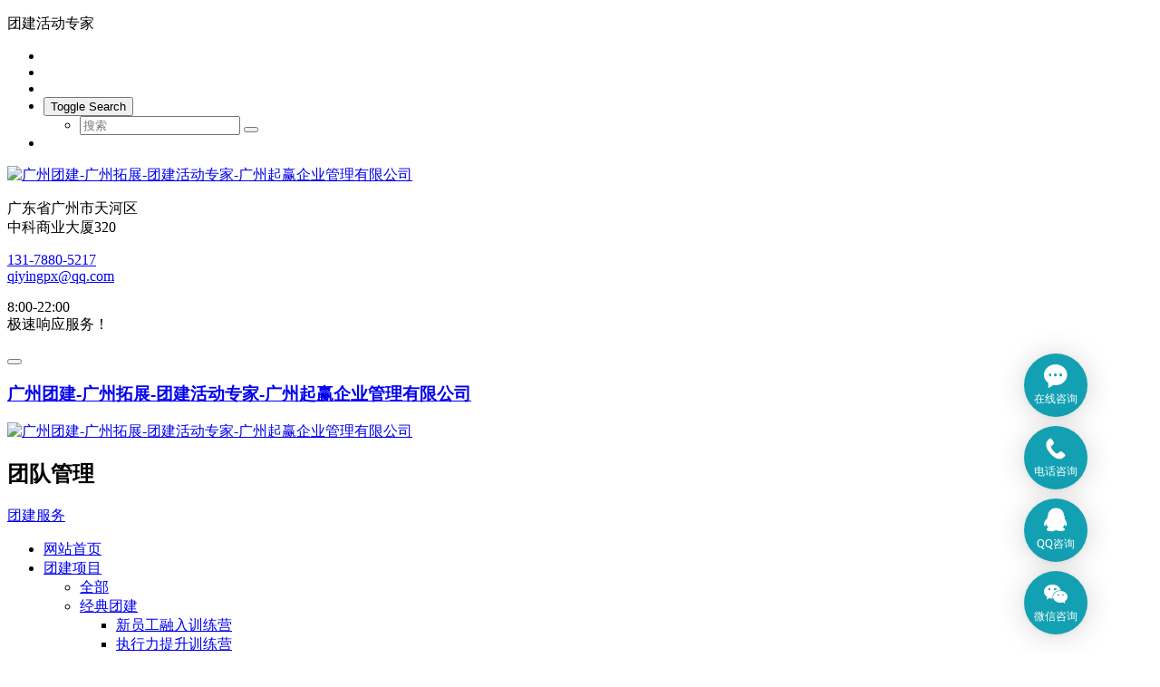

--- FILE ---
content_type: text/html
request_url: https://www.qywin.cn/product/product5984.html
body_size: 11487
content:
<!DOCTYPE HTML>
<html>
<head>
<title>当责时刻——达成客⼾期望的关键体验设计-广州团建-广州拓展-团建活动专家-广州起赢企业管理有限公司</title>
<meta name="renderer" content="webkit">
<meta charset="utf-8" />
<meta http-equiv="X-UA-Compatible" content="IE=edge,chrome=1">
<meta name="viewport" content="width=device-width, initial-scale=1.0, user-scalable=0, minimal-ui">
<meta name="generator" content="Metinfo 5.3.19"  data-variable="https://www.qywin.cn/,cn,135,5984,3,M1089006" />
<meta name="author" content="Ecoxiu"/>
<meta name="description" content="当责领导力当责 时刻 —达成客户信赖的关键体验工作坊简介长久的组织发展应该以什么为中心?基业长青的组织只有一个答案：以客户为中心!这句话说起来容易，做到的却凤毛麟角。如何把这句话从口号变成行为?如何通过关键体验的设计带给关键客户持久的信赖?继而带动深度粘附与合作，促进战略落地，最终带来组织的持续发展?《当责⑥时刻-达成客户信赖的关键体验》领导力工作坊帮你破局而出。工作坊目标1、 明确定义关键客户，" />
<meta name="keywords" content="广州团建|广州拓展|广州趣味运动会|团建活动专家|广州团建拓展" />
<link href="https://www.qywin.cn/favicon.ico" rel="shortcut icon" type="image/x-icon" />
<link rel='stylesheet' href='https://www.qywin.cn/templates/M1089006/cache/metinfo.css?20170213150449'><script>
var _hmt = _hmt || [];
(function() {
  var hm = document.createElement("script");
  hm.src = "https://hm.baidu.com/hm.js?dbeda3338a9632d8374af8a26ac31420";
  var s = document.getElementsByTagName("script")[0]; 
  s.parentNode.insertBefore(hm, s);
})();
</script>

<meta name="wlhlauth" content="d857e8825c5afa0408164d564a4a0ade"/>

</head>
<body >
<!--[if lte IE 8]>
	<div class="text-center padding-top-50 padding-bottom-50 bg-blue-grey-100">
	<p class="browserupgrade font-size-18">你正在使用一个<strong>过时</strong>的浏览器。请<a href="http://browsehappy.com/" target="_blank">升级您的浏览器</a>，以提高您的体验。</p>
	</div>
<![endif]-->

<nav id="mobileNav" style="display:none;">
  <ul>
    <li ><a  href="https://www.qywin.cn/" title="网站首页">网站首页</a></li>


    <li class="active"><span>团建项目</span>


      <ul>
	
							<li class=""><a href="../product/"  title="全部">全部</a></li>
 
        

    <li ><span>经典团建</span>
      

          <ul>
	
							<li class=""><a href="../product/product_6_1.html"  title="全部">全部</a></li>


            <li><a href="../product/product_14_1.html"  title="新员工融入训练营">新员工融入训练营</a></li>

            <li><a href="../product/product_15_1.html"  title="执行力提升训练营">执行力提升训练营</a></li>

            <li><a href="../product/product_16_1.html"  title="领导力提升训练营">领导力提升训练营</a></li>

            <li><a href="../product/product_141_1.html"  title="凝聚力提升训练营">凝聚力提升训练营</a></li>

            <li><a href="../product/product_17_1.html"  title="创新思维训练营">创新思维训练营</a></li>

            <li><a href="../product/product_112_1.html"  title="高效沟通训练营">高效沟通训练营</a></li>

            <li><a href="../product/product_113_1.html"  title="团队制胜训练营">团队制胜训练营</a></li>

            <li><a href="../product/product_114_1.html"  title="销售精英训练营">销售精英训练营</a></li>

          </ul>
 
        </li>


    <li ><span>趣味体育</span>
      

          <ul>
	
							<li class=""><a href="../product/product_7_1.html"  title="全部">全部</a></li>


            <li><a href="../product/product_115_1.html"  title="趣味运动会">趣味运动会</a></li>

            <li><a href="../product/product_116_1.html"  title="水上运动会">水上运动会</a></li>

            <li><a href="../product/product_118_1.html"  title="水上皮划艇">水上皮划艇</a></li>

            <li><a href="../product/product_117_1.html"  title="团队攻防箭">团队攻防箭</a></li>

            <li><a href="../product/product_162_1.html"  title="棒球团建赛">棒球团建赛</a></li>

            <li><a href="../product/product_219_1.html"  title="腰旗橄榄球">腰旗橄榄球</a></li>

            <li><a href="../product/product_169_1.html"  title="极限飞盘赛">极限飞盘赛</a></li>

            <li><a href="../product/product_205_1.html"  title="健球团建赛">健球团建赛</a></li>

            <li><a href="../product/product_168_1.html"  title="陆地冰壶赛">陆地冰壶赛</a></li>

            <li><a href="../product/product_202_1.html"  title="旱地冰球赛">旱地冰球赛</a></li>

            <li><a href="../product/product_228_1.html"  title="硬地斯洛克">硬地斯洛克</a></li>

            <li><a href="../product/product_234_1.html"  title="花式柱球赛">花式柱球赛</a></li>

            <li><a href="../product/product_204_1.html"  title="龙舟竞度赛">龙舟竞度赛</a></li>

          </ul>
 
        </li>


    <li ><span>主题团建</span>
      

          <ul>
	
							<li class=""><a href="../product/product_8_1.html"  title="全部">全部</a></li>


            <li><a href="../product/product_156_1.html"  title="创意制作类">创意制作类</a></li>

            <li><a href="../product/product_157_1.html"  title="极限挑战类">极限挑战类</a></li>

            <li><a href="../product/product_159_1.html"  title="寻宝闯关类">寻宝闯关类</a></li>

            <li><a href="../product/product_161_1.html"  title="娱乐主题类">娱乐主题类</a></li>

            <li><a href="../product/product_160_1.html"  title="情景体验类">情景体验类</a></li>

            <li><a href="../product/product_214_1.html"  title="剧本杀团建">剧本杀团建</a></li>

          </ul>
 
        </li>


    <li ><span>户外探索</span>
      

          <ul>
	
							<li class=""><a href="../product/product_9_1.html"  title="全部">全部</a></li>


            <li><a href="../product/product_128_1.html"  title="户外徒步">户外徒步</a></li>

            <li><a href="../product/product_129_1.html"  title="定向越野">定向越野</a></li>

            <li><a href="../product/product_130_1.html"  title="户外溯溪">户外溯溪</a></li>

          </ul>
 
        </li>


    <li ><span>团建内训</span>
      

          <ul>
	
							<li class=""><a href="../product/product_111_1.html"  title="全部">全部</a></li>


            <li><a href="../product/product_134_1.html"  title="自我管理">自我管理</a></li>

            <li><a href="../product/product_135_1.html"  title="团队管理">团队管理</a></li>

            <li><a href="../product/product_136_1.html"  title="沙盘模拟">沙盘模拟</a></li>

            <li><a href="../product/product_215_1.html"  title="人才培养">人才培养</a></li>

          </ul>
 
        </li>


    <li ><span>亲子活动</span>
      

          <ul>
	
							<li class=""><a href="../product/product_12_1.html"  title="全部">全部</a></li>


            <li><a href="../product/product_131_1.html"  title="企业家庭日">企业家庭日</a></li>

            <li><a href="../product/product_132_1.html"  title="冬/夏令营">冬/夏令营</a></li>

            <li><a href="../product/product_133_1.html"  title="周末游">周末游</a></li>

          </ul>
 
        </li>

      </ul>
 
    </li>


    <li ><span>团建场地</span>


      <ul>
	
							<li class=""><a href="../place/"  title="全部">全部</a></li>
 
        

    <li ><span>拓展基地</span>
      

          <ul>
	
							<li class=""><a href="../place/place_143_1.html"  title="全部">全部</a></li>


            <li><a href="../place/place_146_1.html"  title="广州基地">广州基地</a></li>

            <li><a href="../place/place_147_1.html"  title="佛山基地">佛山基地</a></li>

            <li><a href="../place/place_148_1.html"  title="深圳基地">深圳基地</a></li>

            <li><a href="../place/place_149_1.html"  title="清远基地">清远基地</a></li>

            <li><a href="../place/place_176_1.html"  title="东莞基地">东莞基地</a></li>

            <li><a href="../place/place_177_1.html"  title="惠州基地">惠州基地</a></li>

            <li><a href="../place/place_212_1.html"  title="中山基地">中山基地</a></li>

            <li><a href="../place/place_213_1.html"  title="珠海基地">珠海基地</a></li>

            <li><a href="../place/place_150_1.html"  title="其他基地">其他基地</a></li>

          </ul>
 
        </li>


   <li ><a href="../place/place_144_1.html"  title="活动场地">活动场地</a> 
      
 
        </li>


   <li ><a href="../place/place_145_1.html"  title="户外线路">户外线路</a> 
      
 
        </li>


   <li ><a href="../place/place_208_1.html"  title="活动景点">活动景点</a> 
      
 
        </li>


   <li ><a href="../place/place_207_1.html"  title="红色景点">红色景点</a> 
      
 
        </li>


   <li ><a href="../place/place_211_1.html"  title="研学基地">研学基地</a> 
      
 
        </li>

      </ul>
 
    </li>


    <li ><span>团建相关</span>


      <ul>
	
							<li class=""><a href="../tjxg/"  title="全部">全部</a></li>
 
        

   <li ><a href="../tjxg/tjxg_175_1.html"  title="拓展项目">拓展项目</a> 
      
 
        </li>


   <li ><a href="../tjxg/tjxg_174_1.html"  title="团建游戏">团建游戏</a> 
      
 
        </li>


   <li ><a href="../tjxg/tjxg_201_1.html"  title="红色团建">红色团建</a> 
      
 
        </li>


   <li ><a href="../tjxg/tjxg_203_1.html"  title="研学实践">研学实践</a> 
      
 
        </li>


   <li ><a href="../tjxg/tjxg_206_1.html"  title="党史党建">党史党建</a> 
      
 
        </li>


   <li ><a href="../tjxg/tjxg_210_1.html"  title="共青团课">共青团课</a> 
      
 
        </li>


   <li ><a href="../tjxg/tjxg_209_1.html"  title="乡村振兴">乡村振兴</a> 
      
 
        </li>


   <li ><a href="../tjxg/tjxg_226_1.html"  title="安全教育">安全教育</a> 
      
 
        </li>

      </ul>
 
    </li>


    <li ><span>团建课堂</span>


      <ul>
	
							<li class=""><a href="../tjkt/"  title="全部">全部</a></li>
 
        

   <li ><a href="../tjkt/tjkt_190_1.html"  title="企业文化">企业文化</a> 
      
 
        </li>


   <li ><a href="../tjkt/tjkt_191_1.html"  title="团队管理">团队管理</a> 
      
 
        </li>


   <li ><a href="../tjkt/tjkt_192_1.html"  title="管理技能">管理技能</a> 
      
 
        </li>


   <li ><a href="../tjkt/tjkt_193_1.html"  title="职业素养">职业素养</a> 
      
 
        </li>


   <li ><a href="../tjkt/tjkt_194_1.html"  title="心理心态">心理心态</a> 
      
 
        </li>


   <li ><a href="../tjkt/tjkt_195_1.html"  title="时间目标">时间目标</a> 
      
 
        </li>


   <li ><a href="../tjkt/tjkt_196_1.html"  title="人力资源">人力资源</a> 
      
 
        </li>


   <li ><a href="../tjkt/tjkt_197_1.html"  title="思维训练">思维训练</a> 
      
 
        </li>


   <li ><a href="../tjkt/tjkt_198_1.html"  title="沟通表达">沟通表达</a> 
      
 
        </li>


   <li ><a href="../tjkt/tjkt_199_1.html"  title="激励辅导">激励辅导</a> 
      
 
        </li>


   <li ><a href="../tjkt/tjkt_200_1.html"  title="凝聚执行">凝聚执行</a> 
      
 
        </li>


   <li ><a href="../tjkt/tjkt_230_1.html"  title="营销管理">营销管理</a> 
      
 
        </li>


   <li ><a href="../tjkt/tjkt_231_1.html"  title="前沿热点">前沿热点</a> 
      
 
        </li>


   <li ><a href="../tjkt/tjkt_229_1.html"  title="其他相关">其他相关</a> 
      
 
        </li>

      </ul>
 
    </li>


    <li ><span>游学参访</span>


      <ul>
	
							<li class=""><a href="../yxcf/"  title="全部">全部</a></li>
 
        

   <li ><a href="../yxcf/yxcf_223_1.html"  title="标杆名企">标杆名企</a> 
      
 
        </li>


   <li ><a href="../yxcf/yxcf_227_1.html"  title="园区参访">园区参访</a> 
      
 
        </li>


   <li ><a href="../yxcf/yxcf_224_1.html"  title="红色基地">红色基地</a> 
      
 
        </li>


   <li ><a href="../yxcf/yxcf_225_1.html"  title="美丽乡村">美丽乡村</a> 
      
 
        </li>

      </ul>
 
    </li>


    <li ><span>客户案例</span>


      <ul>
	
							<li class=""><a href="../khcase/"  title="全部">全部</a></li>
 
        

   <li ><a href="../case/"  title="团建案例">团建案例</a> 
      
 
        </li>


   <li ><a href="../khcase/khcase_153_1.html"  title="内训案例">内训案例</a> 
      
 
        </li>

      </ul>
 
    </li>


   <li ><a href="../news/news_218_1.html"  title="新闻资讯" >新闻资讯</a> 

 
    </li>


   <li ><a href="../tjwz/"  title="团建文章" >团建文章</a> 

 
    </li>


    <li ><span>关于我们 </span>


      <ul>
 
        

   <li ><a href="../about/about98.html"  title="联系我们">联系我们</a> 
      
 
        </li>


   <li ><a href="../about/about19.html"  title="公司简介">公司简介</a> 
      
 
        </li>


   <li ><a href="../about/about99.html"  title="企业文化">企业文化</a> 
      
 
        </li>

      </ul>
 
    </li>
 

  </ul>
</nav>

<div id="page">


<header>
  <div class="eco_topbar">
    <div class="container">
      <p class="pull-left">团建活动专家</p> 

      <div class="pull-right ecosocials">	
        <ul>

				<li><a href="http://wpa.qq.com/msgrd?v=3&uin=3191879583&site=qq&menu=yes" rel="nofollow" target="_blank">
					<i class="fa fa-qq"></i>
				</a></li>

				<li><a id="met-weixint"><i class="fa fa-weixin" data-plugin="webuiPopover" data-trigger="hover" data-animation="pop" data-placement='bottom' data-width='160' data-padding='0' data-content="<img src='../upload/202306/1687144379.png' alt='当责时刻——达成客⼾期望的关键体验设计-广州团建-广州拓展-团建活动专家-广州起赢企业管理有限公司' style='width: 150px;display:block;margin:auto;'>"></i></a></li>

				<li><a href="mailto:qiyingpx@qq.com" rel="nofollow"><i class="icon fa-envelope"></i></a></li>

					<li>
						<button type="button" data-toggle="dropdown">
						<span class="sr-only">Toggle Search</span>
						<i class="fa fa-search"></i>
					</button>
		<ul class="dropdown-menu animate animate-reverse search  dropdown-menu-right" id="met-langlist-dropdown" role="menu">
			<li><form method="post" action="../search/search.php?lang=cn">
                  <input type="text" name="searchword" placeholder="搜索">
                  <button type="submit"><i class="fa fa-search"></i></button>
                </form></li>
		</ul>
					</li>	



          <li><a href="../member/index.php?lang=cn" target='_self'><i class="fa fa fa-user"></i></a></li>
		  
        </ul>

      </div>
    </div>
  </div>
  <div class="eco_header">
    <div class="container">
      <div class="pull-left"> 
<a href="https://www.qywin.cn/" class="navbar-brand navbar-logo vertical-align" title="广州团建-广州拓展-团建活动专家-广州起赢企业管理有限公司">
						<div class="vertical-align-middle"><img src="../upload/202306/1686645406.png" alt="广州团建-广州拓展-团建活动专家-广州起赢企业管理有限公司" title="广州团建-广州拓展-团建活动专家-广州起赢企业管理有限公司" /></div>
					</a>
      </div>
      <div class="pull-right hidden-xs"> 

        <div class="top-info">
          <div class="icon-box"> <span class="sg-Pointer"></span> </div>
          <div class="content-box">
            <p>广东省广州市天河区<br>
              <span>中科商业大厦320</span></p>
          </div>
        </div>

        
        <div class="top-info">
          <div class="icon-box"> <span class="sg-Phone2"></span> </div>
          <div class="content-box">
            <p><a href="tel:131-7880-5217" title="131-7880-5217">131-7880-5217</a><br>
              <span><a href="mailto:qiyingpx@qq.com" rel="nofollow" target="_blank" >qiyingpx@qq.com</a></span></p>
          </div>
        </div>

        
        <div class="top-info">
          <div class="icon-box"> <span class="sg-Timer"></span> </div>
          <div class="content-box">
            <p>8:00-22:00<br>
              <span>极速响应服务！</span></p>
          </div>
        </div>
 
      </div>
    </div>
  </div>
</header>


<div class="econav">
	<nav class="navbar navbar-default met-nav  " role="navigation">
        <div class="container">
			<div class="row">
				<div class="navbar-header">

					
					  <button class="mobileMenuBtn navbar-toggle" type="button"><span class="fa fa-th fa-2x"></span></button>
				    
 
				<a href="https://www.qywin.cn/" class="navbar-brand navbar-logo vertical-align hidden" title="广州团建-广州拓展-团建活动专家-广州起赢企业管理有限公司">
					<h3 class='hide'>广州团建-广州拓展-团建活动专家-广州起赢企业管理有限公司</h3>
					<div class="vertical-align-middle"><img src="../upload/202306/1686645406.png" alt="广州团建-广州拓展-团建活动专家-广州起赢企业管理有限公司" title="广州团建-广州拓展-团建活动专家-广州起赢企业管理有限公司" /></div>
				</a>

				<h2 class='hide'>团队管理</h2>

				</div>

              <div class="find-advisor pull-right"> <a href="http://www.qywin.cn/product/" class="advisor" target='_self'>团建服务</a> </div>
 
				<div class="collapse navbar-collapse navbar-collapse-toolbar" id="navbar-default-collapse">

				<ul class="nav navbar-nav navbar-right navlist">
					<li><a href="https://www.qywin.cn/" title="网站首页" class="link ">网站首页</a></li>

					<li class="dropdown ecodropdown ">
						<a 
							class="dropdown-toggle link active" 
							data-toggle="dropdown" 
							href="../product/" 
							aria-expanded="false" 
						 
							
							title="团建项目"
						>团建项目 <span class="caret"></span></a>
						<ul class="dropdown-menu dropdown-menu-right bullet">
	
							<li class='nav-parent visible-xs'><a href="../product/"  title="全部">全部</a></li>
	

							<li class="dropdown-submenu">
								<a href="../product/product_6_1.html" class="" >经典团建</a>
								<ul class="dropdown-menu animate">

									<li><a href="../product/product_14_1.html" class="">新员工融入训练营</a></li>

									<li><a href="../product/product_15_1.html" class="">执行力提升训练营</a></li>

									<li><a href="../product/product_16_1.html" class="">领导力提升训练营</a></li>

									<li><a href="../product/product_141_1.html" class="">凝聚力提升训练营</a></li>

									<li><a href="../product/product_17_1.html" class="">创新思维训练营</a></li>

									<li><a href="../product/product_112_1.html" class="">高效沟通训练营</a></li>

									<li><a href="../product/product_113_1.html" class="">团队制胜训练营</a></li>

									<li><a href="../product/product_114_1.html" class="">销售精英训练营</a></li>

								</ul>
							</li>

							<li class="dropdown-submenu">
								<a href="../product/product_7_1.html" class="" >趣味体育</a>
								<ul class="dropdown-menu animate">

									<li><a href="../product/product_115_1.html" class="">趣味运动会</a></li>

									<li><a href="../product/product_116_1.html" class="">水上运动会</a></li>

									<li><a href="../product/product_118_1.html" class="">水上皮划艇</a></li>

									<li><a href="../product/product_117_1.html" class="">团队攻防箭</a></li>

									<li><a href="../product/product_162_1.html" class="">棒球团建赛</a></li>

									<li><a href="../product/product_219_1.html" class="">腰旗橄榄球</a></li>

									<li><a href="../product/product_169_1.html" class="">极限飞盘赛</a></li>

									<li><a href="../product/product_205_1.html" class="">健球团建赛</a></li>

									<li><a href="../product/product_168_1.html" class="">陆地冰壶赛</a></li>

									<li><a href="../product/product_202_1.html" class="">旱地冰球赛</a></li>

									<li><a href="../product/product_228_1.html" class="">硬地斯洛克</a></li>

									<li><a href="../product/product_234_1.html" class="">花式柱球赛</a></li>

									<li><a href="../product/product_204_1.html" class="">龙舟竞度赛</a></li>

								</ul>
							</li>

							<li class="dropdown-submenu">
								<a href="../product/product_8_1.html" class="" >主题团建</a>
								<ul class="dropdown-menu animate">

									<li><a href="../product/product_156_1.html" class="">创意制作类</a></li>

									<li><a href="../product/product_157_1.html" class="">极限挑战类</a></li>

									<li><a href="../product/product_159_1.html" class="">寻宝闯关类</a></li>

									<li><a href="../product/product_161_1.html" class="">娱乐主题类</a></li>

									<li><a href="../product/product_160_1.html" class="">情景体验类</a></li>

									<li><a href="../product/product_214_1.html" class="">剧本杀团建</a></li>

								</ul>
							</li>

							<li class="dropdown-submenu">
								<a href="../product/product_9_1.html" class="" >户外探索</a>
								<ul class="dropdown-menu animate">

									<li><a href="../product/product_128_1.html" class="">户外徒步</a></li>

									<li><a href="../product/product_129_1.html" class="">定向越野</a></li>

									<li><a href="../product/product_130_1.html" class="">户外溯溪</a></li>

								</ul>
							</li>

							<li class="dropdown-submenu">
								<a href="../product/product_111_1.html" class="active" >团建内训</a>
								<ul class="dropdown-menu animate">

									<li><a href="../product/product_134_1.html" class="">自我管理</a></li>

									<li><a href="../product/product_135_1.html" class="active">团队管理</a></li>

									<li><a href="../product/product_136_1.html" class="">沙盘模拟</a></li>

									<li><a href="../product/product_215_1.html" class="">人才培养</a></li>

								</ul>
							</li>

							<li class="dropdown-submenu">
								<a href="../product/product_12_1.html" class="" >亲子活动</a>
								<ul class="dropdown-menu animate">

									<li><a href="../product/product_131_1.html" class="">企业家庭日</a></li>

									<li><a href="../product/product_132_1.html" class="">冬/夏令营</a></li>

									<li><a href="../product/product_133_1.html" class="">周末游</a></li>

								</ul>
							</li>

						</ul>
					</li>


					<li class="dropdown ecodropdown ">
						<a 
							class="dropdown-toggle link " 
							data-toggle="dropdown" 
							href="../place/" 
							aria-expanded="false" 
						 
							
							title="团建场地"
						>团建场地 <span class="caret"></span></a>
						<ul class="dropdown-menu dropdown-menu-right bullet">
	
							<li class='nav-parent visible-xs'><a href="../place/"  title="全部">全部</a></li>
	

							<li class="dropdown-submenu">
								<a href="../place/place_143_1.html" class="" >拓展基地</a>
								<ul class="dropdown-menu animate">

									<li><a href="../place/place_146_1.html" class="">广州基地</a></li>

									<li><a href="../place/place_147_1.html" class="">佛山基地</a></li>

									<li><a href="../place/place_148_1.html" class="">深圳基地</a></li>

									<li><a href="../place/place_149_1.html" class="">清远基地</a></li>

									<li><a href="../place/place_176_1.html" class="">东莞基地</a></li>

									<li><a href="../place/place_177_1.html" class="">惠州基地</a></li>

									<li><a href="../place/place_212_1.html" class="">中山基地</a></li>

									<li><a href="../place/place_213_1.html" class="">珠海基地</a></li>

									<li><a href="../place/place_150_1.html" class="">其他基地</a></li>

								</ul>
							</li>

							<li><a href="../place/place_144_1.html" class=""  title="活动场地">活动场地</a></li>	

							<li><a href="../place/place_145_1.html" class=""  title="户外线路">户外线路</a></li>	

							<li><a href="../place/place_208_1.html" class=""  title="活动景点">活动景点</a></li>	

							<li><a href="../place/place_207_1.html" class=""  title="红色景点">红色景点</a></li>	

							<li><a href="../place/place_211_1.html" class=""  title="研学基地">研学基地</a></li>	

						</ul>
					</li>


					<li class="dropdown ecodropdown ">
						<a 
							class="dropdown-toggle link " 
							data-toggle="dropdown" 
							href="../tjxg/" 
							aria-expanded="false" 
						 
							
							title="团建相关"
						>团建相关 <span class="caret"></span></a>
						<ul class="dropdown-menu dropdown-menu-right bullet">
	
							<li class='nav-parent visible-xs'><a href="../tjxg/"  title="全部">全部</a></li>
	

							<li><a href="../tjxg/tjxg_175_1.html" class=""  title="拓展项目">拓展项目</a></li>	

							<li><a href="../tjxg/tjxg_174_1.html" class=""  title="团建游戏">团建游戏</a></li>	

							<li><a href="../tjxg/tjxg_201_1.html" class=""  title="红色团建">红色团建</a></li>	

							<li><a href="../tjxg/tjxg_203_1.html" class=""  title="研学实践">研学实践</a></li>	

							<li><a href="../tjxg/tjxg_206_1.html" class=""  title="党史党建">党史党建</a></li>	

							<li><a href="../tjxg/tjxg_210_1.html" class=""  title="共青团课">共青团课</a></li>	

							<li><a href="../tjxg/tjxg_209_1.html" class=""  title="乡村振兴">乡村振兴</a></li>	

							<li><a href="../tjxg/tjxg_226_1.html" class=""  title="安全教育">安全教育</a></li>	

						</ul>
					</li>


					<li class="dropdown ecodropdown ">
						<a 
							class="dropdown-toggle link " 
							data-toggle="dropdown" 
							href="../tjkt/" 
							aria-expanded="false" 
						 
							
							title="团建课堂"
						>团建课堂 <span class="caret"></span></a>
						<ul class="dropdown-menu dropdown-menu-right bullet">
	
							<li class='nav-parent visible-xs'><a href="../tjkt/"  title="全部">全部</a></li>
	

							<li><a href="../tjkt/tjkt_190_1.html" class=""  title="企业文化">企业文化</a></li>	

							<li><a href="../tjkt/tjkt_191_1.html" class=""  title="团队管理">团队管理</a></li>	

							<li><a href="../tjkt/tjkt_192_1.html" class=""  title="管理技能">管理技能</a></li>	

							<li><a href="../tjkt/tjkt_193_1.html" class=""  title="职业素养">职业素养</a></li>	

							<li><a href="../tjkt/tjkt_194_1.html" class=""  title="心理心态">心理心态</a></li>	

							<li><a href="../tjkt/tjkt_195_1.html" class=""  title="时间目标">时间目标</a></li>	

							<li><a href="../tjkt/tjkt_196_1.html" class=""  title="人力资源">人力资源</a></li>	

							<li><a href="../tjkt/tjkt_197_1.html" class=""  title="思维训练">思维训练</a></li>	

							<li><a href="../tjkt/tjkt_198_1.html" class=""  title="沟通表达">沟通表达</a></li>	

							<li><a href="../tjkt/tjkt_199_1.html" class=""  title="激励辅导">激励辅导</a></li>	

							<li><a href="../tjkt/tjkt_200_1.html" class=""  title="凝聚执行">凝聚执行</a></li>	

							<li><a href="../tjkt/tjkt_230_1.html" class=""  title="营销管理">营销管理</a></li>	

							<li><a href="../tjkt/tjkt_231_1.html" class=""  title="前沿热点">前沿热点</a></li>	

							<li><a href="../tjkt/tjkt_229_1.html" class=""  title="其他相关">其他相关</a></li>	

						</ul>
					</li>


					<li class="dropdown ecodropdown ">
						<a 
							class="dropdown-toggle link " 
							data-toggle="dropdown" 
							href="../yxcf/" 
							aria-expanded="false" 
						 
							
							title="游学参访"
						>游学参访 <span class="caret"></span></a>
						<ul class="dropdown-menu dropdown-menu-right bullet">
	
							<li class='nav-parent visible-xs'><a href="../yxcf/"  title="全部">全部</a></li>
	

							<li><a href="../yxcf/yxcf_223_1.html" class=""  title="标杆名企">标杆名企</a></li>	

							<li><a href="../yxcf/yxcf_227_1.html" class=""  title="园区参访">园区参访</a></li>	

							<li><a href="../yxcf/yxcf_224_1.html" class=""  title="红色基地">红色基地</a></li>	

							<li><a href="../yxcf/yxcf_225_1.html" class=""  title="美丽乡村">美丽乡村</a></li>	

						</ul>
					</li>


					<li class="dropdown ecodropdown ">
						<a 
							class="dropdown-toggle link " 
							data-toggle="dropdown" 
							href="../khcase/" 
							aria-expanded="false" 
						 
							
							title="客户案例"
						>客户案例 <span class="caret"></span></a>
						<ul class="dropdown-menu dropdown-menu-right bullet">
	
							<li class='nav-parent visible-xs'><a href="../khcase/"  title="全部">全部</a></li>
	

							<li><a href="../case/" class=""  title="团建案例">团建案例</a></li>	

							<li><a href="../khcase/khcase_153_1.html" class=""  title="内训案例">内训案例</a></li>	

						</ul>
					</li>



					<li class="" ><a href="../news/news_218_1.html"  title="新闻资讯" class="link ">新闻资讯</a></li>



					<li class="" ><a href="../tjwz/"  title="团建文章" class="link ">团建文章</a></li>


					<li class="dropdown ecodropdown ">
						<a 
							class="dropdown-toggle link " 
							data-toggle="dropdown" 
							href="../about/about98.html" 
							aria-expanded="false" 
						 
							
							title="关于我们 "
						>关于我们  <span class="caret"></span></a>
						<ul class="dropdown-menu dropdown-menu-right bullet">
	

							<li><a href="../about/about98.html" class=""  title="联系我们">联系我们</a></li>	

							<li><a href="../about/about19.html" class=""  title="公司简介">公司简介</a></li>	

							<li><a href="../about/about99.html" class=""  title="企业文化">企业文化</a></li>	

						</ul>
					</li>


				</ul>	

				</div>
				
			</div>
		</div>
    </nav>
<div class="ecobanner"></div>

</div>

<div class="page met-showproduct pagetype2 animsition" id="content-1">


	<nav class="navbar navbar-default" role="navigation">
		<div class="container">

			<div class="navbar-header">
				<button type="button" class="navbar-toggle collapsed" data-target="#navbar-showproduct-pagetype2"
				data-toggle="collapse">
					<span class="sr-only">Toggle navigation</span>
					<i class="icon wb-chevron-down" aria-hidden="true"></i>
				</button>
				<h1 class="navbar-brand">当责时刻——达成客⼾期望的关键体验设计</h1>
			</div>
			<div class="collapse navbar-collapse navbar-collapse-toolbar" id="navbar-showproduct-pagetype2">
				<ul class="nav navbar-toolbar navbar-right met-showproduct-navtabs">
					<li class="active"><a href="#content-1">详细信息</a></li>

	
				</ul>
			</div>
		</div>
	</nav>


	<div class='met-showproduct-list text-center fnGallery ' id="met-imgs-carousel">
			<div class='slick-slide' data-exthumbimage="../upload/202403/1711345046.png">
                <span>
                    <img src="../upload/202403/1711345046.png"  data-src='../upload/202403/1711345046.png' class="img-responsive" alt="当责时刻——达成客⼾期望的关键体验设计" />
                </span>
            </div>

	</div>


	<div class="content content-1">
		<div class="container">
			<div class="row">
				<div class="met-editor lazyload clearfix">

					<div><p style="text-align: center;">当责<a title='领导力' target='_blank' href='https://www.qywin.cn/product/product26.html' class='seolabel'>领导力</a></p><p style="text-align: center;">当责 时刻 —达成客户信赖的关键体验</p><p><br/></p><p>工作坊简介</p><p>长久的组织发展应该以什么为中心?</p><p>基业长青的组织只有一个答案：以客户为中心!</p><p>这句话说起来容易，做到的却凤毛麟角。</p><p>如何把这句话从口号变成行为?</p><p>如何通过关键体验的设计带给关键客户持久的信赖?</p><p>继而带动深度粘附与合作，促进战略落地，最终带来组织的持续发展?</p><p>《当责⑥时刻-达成客户信赖的关键体验》<a title='领导' target='_blank' href='http://www.qywin.cn/product/product26.html' class='seolabel'>领导</a>力工作坊帮你破局而出。</p><p><br/></p><p>工作坊<a title='目标' target='_blank' href='http://www.qywin.cn/product/product140.html' class='seolabel'>目标</a></p><p>1、 明确定义关键客户，探询客户核心需求</p><p>2、 使用《当责⑥时刻》方法论设计四大体验</p><p>3、 掌握四大工具，赢得关键客户持久信赖</p><p><br/></p><p>工作坊流程：</p><table cellspacing="0" width="593"><tbody><tr style="height:21px" class="firstRow"><td width="76" valign="top" style="padding: 0px 7px; border-width: 1px; border-color: windowtext;"><p><span style="font-family:宋体;font-size:14px">流程</span></p></td><td width="231" valign="top" style="padding: 0px 7px; border-width: 1px; border-color: windowtext;"><p><span style="font-family:宋体;font-size:14px">任务</span></p></td><td width="286" valign="top" style="padding: 0px 7px; border-width: 1px; border-color: windowtext;"><p><span style="font-family:宋体;font-size:14px">成果</span></p></td></tr><tr style="height:51px"><td width="76" valign="top" style="padding: 0px 7px; border-left-width: 1px; border-left-color: windowtext; border-right-width: 1px; border-right-color: windowtext; border-top: none; border-bottom-width: 1px; border-bottom-color: windowtext;"><p><span style="font-family:宋体;font-size:14px">课前调研</span></p></td><td width="231" valign="top" style="padding: 0px 7px; border-left-width: 1px; border-left-color: windowtext; border-right-width: 1px; border-right-color: windowtext; border-top: none; border-bottom-width: 1px; border-bottom-color: windowtext;"><p><span style="font-family:宋体;font-size:14px">1、 电话调研组织最高领导者</span></p><p><span style="font-family:宋体;font-size:14px">2、电子问卷调研所有参训者</span></p></td><td width="286" valign="top" style="padding: 0px 7px; border-left-width: 1px; border-left-color: windowtext; border-right-width: 1px; border-right-color: windowtext; border-top: none; border-bottom-width: 1px; border-bottom-color: windowtext;"><p><span style="font-family:宋体;font-size:14px">1、课前调研当前客户结构和体验痛点</span></p><p><span style="font-family:宋体;font-size:14px">2、明确组织未来发展预期的客户增量</span></p></td></tr><tr style="height:42px"><td width="76" valign="top" style="padding: 0px 7px; border-left-width: 1px; border-left-color: windowtext; border-right-width: 1px; border-right-color: windowtext; border-top: none; border-bottom-width: 1px; border-bottom-color: windowtext;"><p><span style="font-family:宋体;font-size:14px">课中促动</span></p></td><td width="231" valign="top" style="padding: 0px 7px; border-left-width: 1px; border-left-color: windowtext; border-right-width: 1px; border-right-color: windowtext; border-top: none; border-bottom-width: 1px; border-bottom-color: windowtext;"><p><span style="font-family:宋体;font-size:14px">1、</span><span style="font-family:宋体;font-size:14px"><span style="font-family:宋体">讲授《当责</span><span style="font-family:宋体">⑧时刻》方法</span></span><span style="font-family:宋体;font-size:14px">&nbsp;&nbsp;</span></p><p><span style="font-family:宋体;font-size:14px">2、课堂上围绕关键体验研讨</span></p></td><td width="286" valign="top" style="padding: 0px 7px; border-left-width: 1px; border-left-color: windowtext; border-right-width: 1px; border-right-color: windowtext; border-top: none; border-bottom-width: 1px; border-bottom-color: windowtext;"><p><span style="font-family:宋体;font-size:14px">1、</span><span style="font-family:宋体;font-size:14px">学员能够脱口而出当责时刻方法论</span><span style="font-family:宋体;font-size:14px">&nbsp;</span></p><p><span style="font-family:宋体;font-size:14px">2、用方法论研讨并设计新的关键体验</span></p></td></tr><tr style="height:51px"><td width="76" valign="top" style="padding: 0px 7px; border-left-width: 1px; border-left-color: windowtext; border-right-width: 1px; border-right-color: windowtext; border-top: none; border-bottom-width: 1px; border-bottom-color: windowtext;"><p><span style="font-family:宋体;font-size:14px">课后落地</span></p></td><td width="231" valign="top" style="padding: 0px 7px; border-left-width: 1px; border-left-color: windowtext; border-right-width: 1px; border-right-color: windowtext; border-top: none; border-bottom-width: 1px; border-bottom-color: windowtext;"><p><span style="font-family:宋体;font-size:14px">1、</span><span style="font-family:宋体;font-size:14px"><span style="font-family:宋体">完成《当责</span><span style="font-family:宋体">④时刻》成果报告</span></span><span style="font-family:宋体;font-size:14px">&nbsp;</span></p><p><span style="font-family:宋体;font-size:14px">2、布置《当责⑧时刻》课后作业</span></p></td><td width="286" valign="top" style="padding: 0px 7px; border-left-width: 1px; border-left-color: windowtext; border-right-width: 1px; border-right-color: windowtext; border-top: none; border-bottom-width: 1px; border-bottom-color: windowtext;"><p><span style="font-family:宋体;font-size:14px">1、</span><span style="font-family:宋体;font-size:14px">项目组完成一份课后</span><span style="font-family:宋体;font-size:14px">PPT</span><span style="font-family:宋体;font-size:14px">&nbsp;</span><span style="font-family:宋体;font-size:14px">版课后报告</span><span style="font-family:宋体;font-size:14px">&nbsp;&nbsp;</span></p><p><span style="font-family:宋体;font-size:14px">2、学员按照模版完成课后落地行动计划</span></p></td></tr></tbody></table><p><br/></p><p>工作坊时长：</p><p>2天，每天6小时</p><p>工作坊人数：</p><p>标准人数为30人以内</p><p>工作坊人群：</p><p>组织中高层<a title='管理' target='_blank' href='http://www.qywin.cn' class='seolabel'>管理</a>者</p><p><br/></p><p>工作坊特点：</p><p>方法论大道至简</p><p>授课时全程互动</p><p>研讨时聚焦目标</p><p>结束时落地有方</p><p><br/></p><p>工作成果</p><p>一、组织成果：</p><p>01强化以客户为中心的文化</p><p>02明确关键客户和核心需求</p><p>03建立持久信赖与深度合作</p><p>二 、个人成果：</p><p>01提升以客户为中心的信念</p><p>02掌握当责时刻的落地工具</p><p>03聚焦优化客户体验的行动</p><p><br/></p><p>工作坊大纲：</p><p>工作坊大纲</p><p>开篇：竞争的底层，国民总<a title='时间' target='_blank' href='http://www.qywin.cn/product/product119.html' class='seolabel'>时间</a></p><p>第一章：当责时刻</p><p>1、我们到底在为什么而当责</p><p>2、理论：结果循环圈</p><p>3、研讨：我们的文化与信念</p><p>第二章：关键客户</p><p>1、服务所有人还是服务关键人</p><p>2、理论：定位的力量</p><p>3、研讨：我们的关键客户画像</p><p>第三章：核心需求</p><p>1、关键客户的核心需求是什么</p><p>2、理论：4F需求层次</p><p>3、研讨：我们要在哪里发力</p><p>第四章：四大时刻</p><p>1、以需求为导向的体验设计</p><p>2、 理论：当责四大时刻</p><p>3、研讨：我们的接触点地图</p><p>第五章：当责时刻1—吸引与关注</p><p>1、 目标：抓住好奇者</p><p>2、 工具：独特印记聚焦法</p><p>3、 研讨：如何扩大我们的入口</p><p>第六章：当责时刻2—转化与成交</p><p>1、 目标：赢得探寻者</p><p>2、 工具：成交促成三步骤</p><p>3、 研讨：如何增加我们的成交</p><p>第七章：当责时刻3—体验与反馈</p><p>1、 目标：创造共建者</p><p>2、 工具：峰值体验四行动</p><p>3、 研讨：如何优化客户的感受</p><p>第八章：当责时刻4—复购与推荐</p><p>1、 目标：成为信赖者</p><p>2、 工具：信赖传播五妙招</p><p>3、研讨：如何培养自主的传播</p><p><br/></p><p><a title='课程' target='_blank' href='http://www.qywin.cn/product/' class='seolabel'>课程</a>总结</p><p>1、 一 个 理 念 ：人人有当责，事事好结果</p><p>2、 两 个 模 型 ：结果循环圈，当责四触点</p><p>3、 三 个 测 评 ：客户结构调研，未来增量调研，文化与信念调研</p><p>4、 四 个 工 具 ：独特印记聚焦法，成交促成三步骤，峰值体验四行动，信赖传播五妙招</p><p>5、 五 个 结 果 ：明确关键客户，聚焦核心需求，强化当责信念，聚焦优化行动，提升客户信赖</p><p><br/></p><div id="metinfo_additional"><p style="text-align: center;"><a href="http://www.qywin.cn/product/product_135_1.html" target="_self" title="团队管理" textvalue="返回&nbsp; 团队管理&nbsp; 目录">返回&nbsp; 团队管理&nbsp; 目录</a></p></div></div>
				</div>
			</div>
		</div>
	</div>


</div>

<div class="ecofootbg">

<div class="met-footnav-eco">
    <div class="container">
		<div class="row mob-masonry">

			<div class="col-md-3 col-sm-6 col-xs-12 list text-left masonry-item">
				<h4>关于我们</h4>
				<p><p>&nbsp; &nbsp; &nbsp; 公司核心业务包括旅行式团建、培训式团建、主题式团建、策划式团建、体育式团建、户外式团建。起赢培训不断追求团建产品创新与服务超越，致力于打造成为中国最具影响力与创新力的团队建设品牌。</p></p>
 
              <a href="" title="关于我们"  target='_self' class="read-more">查看更多<i class="fa fa-arrow-circle-right"></i></a> 
	

<ul class="social">


				<li><a href="http://wpa.qq.com/msgrd?v=3&uin=3191879583&site=qq&menu=yes" rel="nofollow" target="_blank" class="hvr-radial-out">
					<i class="fa fa-qq"></i>
				</a></li>

				<li><a href="mailto:qiyingpx@qq.com" rel="nofollow" target="_blank" class="hvr-radial-out"><i class="icon fa-envelope"></i></a></li>


 

				<li>
				<a id="met-weixin"><i class="fa fa-weixin" data-plugin="webuiPopover" data-trigger="hover" data-animation="pop" data-placement='top' data-width='160' data-padding='0' data-content="<img src='../upload/202306/1687144379.png' alt='当责时刻——达成客⼾期望的关键体验设计-广州团建-广州拓展-团建活动专家-广州起赢企业管理有限公司' style='width: 150px;display:block;margin:auto;'>"></i></a>
				</li>


</ul>
			</div>
			<div class="col-md-3 col-sm-6 col-xs-12 list ecoinfo text-left masonry-item">
				<h4>底部新闻</h4>
				<ul >
<!--string(7) "product"
-->
					<li><a href="../news/news8481.html" target='_self' title="广州世间香境七溪地推">广州世间香境七溪地推</a></li>

					<li><a href="../news/news8137.html" target='_self' title="花都宝桑园团建产品推">花都宝桑园团建产品推</a></li>

					<li><a href="../news/news7702.html" target='_self' title="2024深圳国际文旅">2024深圳国际文旅</a></li>

					<li><a href="../news/news7365.html" target='_self' title="2024—带—路(增">2024—带—路(增</a></li>

					<li><a href="../news/news7157.html" target='_self' title="COME旅游资源展·">COME旅游资源展·</a></li>

				</ul>
			</div>
			<div class="col-md-3 col-sm-6 col-xs-12 list  text-left masonry-item">
				<h4>联系我们</h4>
				<ul  class="contact-info">

							<li><i class="icon pe-map-marker"></i>广东省广州市天河区中科商业大厦</li>

							<li><i class="icon pe-call"></i><a href="tel:13178805217" title="13178805217">13178805217</a></li>

							<li><a href="mailto:qiyingpx@qq.com" rel="nofollow" target="_blank" ><i class="icon pe-mail"></i>qiyingpx@qq.com</a></li>

							<li><i class="icon pe-global"></i>www.qywin.cn</li>

				

				</ul>
			</div>
			<div class="col-md-3 col-sm-6  list col-xs-12 masonry-item" >
				<h4>底部图文</h4>
				<ul class="gallery">
<!--string(7) "product"
-->
					<li><a href="../product/product4112.html" title="玩霸江湖"  target='_self'><img data-original="../include/thumb.php?dir=../upload/202303/1679364624.png&x=64&y=54" alt="玩霸江湖"  title="玩霸江湖"></a></li>

					<li><a href="../product/product123.html" title="红色团建"  target='_self'><img data-original="../include/thumb.php?dir=../upload/201901/1548309280.jpg&x=64&y=54" alt="红色团建"  title="红色团建"></a></li>

					<li><a href="../product/product4545.html" title="《人民的名义》 —党"  target='_self'><img data-original="../include/thumb.php?dir=../upload/202303/1678865666.png&x=64&y=54" alt="《人民的名义》 —党"  title="《人民的名义》 —党"></a></li>

					<li><a href="../product/product136.html" title="扬帆起航"  target='_self'><img data-original="../include/thumb.php?dir=../upload/201902/1549960537.jpg&x=64&y=54" alt="扬帆起航"  title="扬帆起航"></a></li>

					<li><a href="../product/product126.html" title="F1超级赛车"  target='_self'><img data-original="../include/thumb.php?dir=../upload/202506/1750669091.png&x=64&y=54" alt="F1超级赛车"  title="F1超级赛车"></a></li>

					<li><a href="../product/product4081.html" title="汇通天下"  target='_self'><img data-original="../include/thumb.php?dir=../upload/202303/1679364712.png&x=64&y=54" alt="汇通天下"  title="汇通天下"></a></li>

					<li><a href="../product/product2698.html" title="团队新游记"  target='_self'><img data-original="../include/thumb.php?dir=../upload/202005/1589183399.jpg&x=64&y=54" alt="团队新游记"  title="团队新游记"></a></li>

					<li><a href="../product/product131.html" title="荒岛求生"  target='_self'><img data-original="../include/thumb.php?dir=../upload/201808/1534210667.jpg&x=64&y=54" alt="荒岛求生"  title="荒岛求生"></a></li>

					<li><a href="../product/product124.html" title="大航海时代"  target='_self'><img data-original="../include/thumb.php?dir=../upload/202403/1711704115.png&x=64&y=54" alt="大航海时代"  title="大航海时代"></a></li>

					<li><a href="../product/product911.html" title="泡泡龙团建"  target='_self'><img data-original="../include/thumb.php?dir=../upload/202303/1678862474.jpg&x=64&y=54" alt="泡泡龙团建"  title="泡泡龙团建"></a></li>

					<li><a href="../product/product4083.html" title="鱿鱼游戏"  target='_self'><img data-original="../include/thumb.php?dir=../upload/202303/1679364462.png&x=64&y=54" alt="鱿鱼游戏"  title="鱿鱼游戏"></a></li>

					<li><a href="../product/product132.html" title="梦想家园"  target='_self'><img data-original="../include/thumb.php?dir=../upload/201901/1548393592.jpg&x=64&y=54" alt="梦想家园"  title="梦想家园"></a></li>

				
                 </ul>
			</div>	
		</div>
	</div>
</div>

<footer>
    <div class="container text-center">
		<p>广州起赢企业管理有限公司 版权所有 2008-2025 <script>
  (function(d, w, c) {
    var s = d.createElement('script');
    w[c] = w[c] || function() {
      (w[c].z = w[c].z || []).push(arguments);
    };
    s.async = true;
    s.src = 'https://static.ahc.ink/hecong.js';
    if (d.head) d.head.appendChild(s);
  })(document, window, '_AIHECONG');
  _AIHECONG('ini',{ channelId : 'D4wNq9' });
</script></p>
<p>广州市天河区中科商业大厦320</p>
<p>13178805217 18620865217</p>
<p><p><a href="https://beian.miit.gov.cn" target="_blank" title="粤ICP备14091173号" textvalue="粤ICP备14091173号&nbsp;">粤ICP备14091173号&nbsp;</a></p></p>
<p><p>广州团建 &nbsp;广州拓展&nbsp; 广州拓展团建 广州团建活动&nbsp; 广州拓展团建活动&nbsp; 广州拓展团建策划&nbsp; 广州拓展团建公司&nbsp; 广州团建策划 广州团建公司 广州团建场地&nbsp;&nbsp;&nbsp;广州拓展团建场地</p></p>
<div class="bdsharebuttonbox"><a href="#" class="bds_more" data-cmd="more"></a><a href="#" class="bds_weixin" data-cmd="weixin" title="分享到微信"></a><a href="#" class="bds_sqq" data-cmd="sqq" title="分享到QQ好友"></a><a href="#" class="bds_qzone" data-cmd="qzone" title="分享到QQ空间"></a><a href="#" class="bds_tsina" data-cmd="tsina" title="分享到新浪微博"></a><a href="#" class="bds_tqq" data-cmd="tqq" title="分享到腾讯微博"></a><a href="#" class="bds_renren" data-cmd="renren" title="分享到人人网"></a></div>
<script>window._bd_share_config={"common":{"bdSnsKey":{},"bdText":"","bdMini":"2","bdMiniList":false,"bdPic":"","bdStyle":"0","bdSize":"32"},"share":{},"image":{"viewList":["weixin","sqq","qzone","tsina","tqq","renren"],"viewText":"分享到：","viewSize":"32"},"selectShare":{"bdContainerClass":null,"bdSelectMiniList":["weixin","sqq","qzone","tsina","tqq","renren"]}};with(document)0[(getElementsByTagName('head')[0]||body).appendChild(createElement('script')).src='http://bdimg.share.baidu.com/static/api/js/share.js?v=89860593.js?cdnversion='+~(-new Date()/36e5)];</script>
		<div class="powered_by_metinfo">Powered by <a href="http://www.MetInfo.cn/#copyright" target="_blank" title="企业网站管理系统">MetInfo</a> 5.3.19</div>


    </div>
</footer>
</div>

</div>




<script src="https://www.qywin.cn/templates/M1089006/cache/metinfo.js?20170213150449"></script>

</body>
</html>